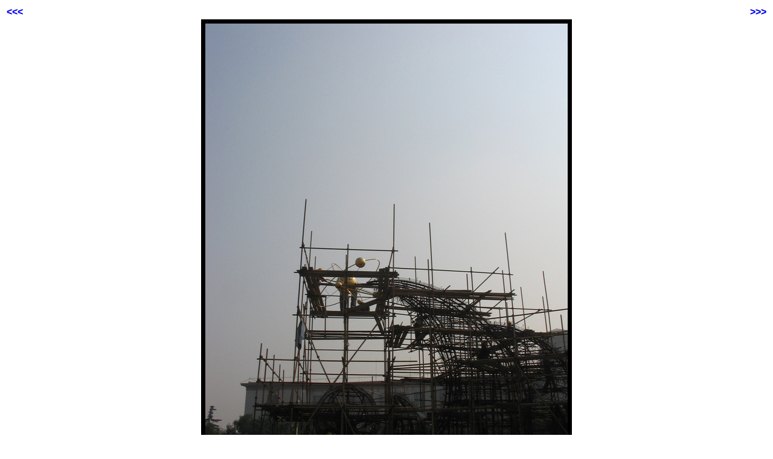

--- FILE ---
content_type: text/html; charset=utf-8
request_url: https://novalis.org/images/photo/china/dbg/IMG_0020.html
body_size: 883
content:
<!DOCTYPE HTML PUBLIC "-//W3C//DTD HTML 4.0 Transitional//EN">
<html>
<head>
   <meta http-equiv="Content-Type" content="text/html; charset=iso-8859-1">
   <link rel=stylesheet type="text/css" href="../core-style.css">
   <title>Image: dbg/IMG_0020</title>
</head>
<body>


<!-- quick navigator at the top -->
<table class="arrownav">
<tr><td width=50% align="left">
<a class="arrow" href="IMG_0019.html">&lt;&lt;&lt;</a>


</td><td width="50%" align="right">
<a class="arrow" href="IMG_0022.html">&gt;&gt;&gt;</a>

</td></tr></table>

<center>
<img src="IMG_0020.jpg" alt="IMG_0020" class="image">

</center>

<p>

<!--title and camera settings, in a table-->
<table class="desctable">
<tr>
<td class="titlecell">
<div class="title">IMG_0020<br></div>


<!--title and location in big, if available, to the left-->
<span class="photographer"><b>Photographer:</b> David Garlock</span><br>


<!--date-->
<span class="date">Sep 11, 2004, 07:05 AM</span><br>

<p>



<!--previous and next thumbnails, with text in between-->
<br>
<center>
<hr class="sephr">
<table class="navtable">
<tr>

<td width="150">
<a href="IMG_0019.html">
<img src="IMG_0019--thumb.jpg" alt="IMG_0019" align="left"></a>


</td><td align="center" bgcolor="#F4F4F4" CELLPADDING="5">

<!--dirnav, alternative representations and navigation,
    between the floating thumbs-->

<b>
<a href="../dirindex.html">(root)</a>
 / 
<a href="dirindex.html">dbg</a>
 / 
<a href="IMG_0020.jpg">
IMG_0020.jpg</a>
</b><br>

Alternative representations:
<a href="IMG_0020--big.jpg">big.jpg</a>&nbsp;
<p>


<a href="/cgi/resize.cgi?file=images/photo/china/IMG_0020--big.jpg">Resize this image</a>
<p>


<br>
<a href="IMG_0019.html"> <font size="-2">prev</font></a>
[ <a href="dirindex.html"><font size="-2">dir</font></a> ]
<a href="IMG_0022.html"> <font size="-2">next</font></a>

<p>

</td>

<td width="150">
<a href="IMG_0022.html">
<img src="IMG_0022--thumb.jpg" alt="IMG_0022" align="right"></a>


</td></tr></table>
</center>

</td>
<td class="settingscell" >
<span class="settingstitle">CAMERA SETTINGS:</span><br>
<span class="settings">
Camera Model: Canon PowerShot A85<br>
 Exposure Time: 1/500 sec<br>
 Flash: No Flash, Compulsory<br>
 Focal Length: 5.41 mm<br>
 Image Width: 1704<br>
 Image Height: 2272<br>
 Shutter Speed: 1/501 sec<br>
</span>
</td>


</tr>
</table>


</body>
</html>


--- FILE ---
content_type: text/css
request_url: https://novalis.org/images/photo/china/core-style.css
body_size: 200
content:


BODY {
    background-color: white;
    font-family: Arial,Geneva,sans-serif;
}

A:link { text-decoration: none }
A:visited { text-decoration: none }

.arrownav { width: 100%; border: none; margin: 0; padding: 0; }
.arrow { font-weight: bold; text-decoration: none; }

.image { border: solid 7px black; }

.desctable { width: 100%; border: none; margin: 0; padding: 0; }

.titlecell { vertical-align: top; }
.title { font-size: 32px; }

.location { font-weight: bold; }

.description { font-family: Arial,Geneva,sans-serif; }

HR.sephr { background-color: black; height: 1px; width: 90%; }

.navtable { width: 100%; border: none }

.settingscell {
    width: 1%;
    vertical-align: top;
    text-align: right;
    white-space: nowrap;
}
.settingstitle {
    font-size: xx-small;
    font-weight: bold;
}
.settings {
    font-size: xx-small;
}

.tracksind { font-weight: bold; }

.toptable { width: 100%; background-color: #EEEEFF; }

.dirtop { background-color: #EEEEFF; }
.globaltop { background-color: #FFEEEE; }
.tracktop { background-color: #EEFFEE; }
.sortedtop { background-color: #EEFFFF; }

.toptitle { font-size: x-large; }
.topsubtitle { font-weight: bold; }

.mininav { text-align: right; font-size: smaller; }



